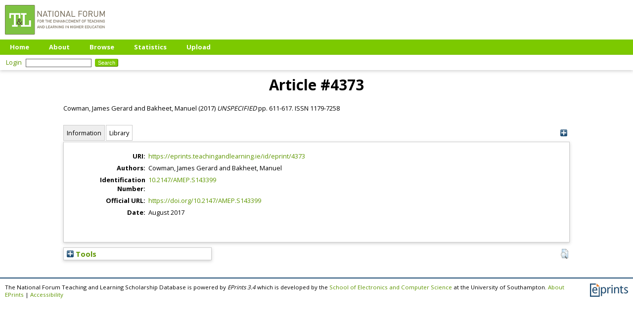

--- FILE ---
content_type: text/html; charset=utf-8
request_url: https://eprints.teachingandlearning.ie/id/eprint/4373/
body_size: 24772
content:
<!DOCTYPE html PUBLIC "-//W3C//DTD XHTML 1.0 Transitional//EN" "http://www.w3.org/TR/xhtml1/DTD/xhtml1-transitional.dtd">
<html xmlns="http://www.w3.org/1999/xhtml">
  <head>
    <meta http-equiv="X-UA-Compatible" content="IE=edge" />
    <title> Article #4373  - The National Forum Teaching and Learning Scholarship Database</title>
    <link rel="icon" href="/favicon.ico" type="image/x-icon" />
    <link rel="shortcut icon" href="/favicon.ico" type="image/x-icon" />
<script type="text/javascript" src="http://www.google.com/jsapi">// <!-- No script --></script>
<script type="text/javascript">
        google.load("visualization", "1", {packages:["corechart", "geochart"]});
</script>
    <style>
      @import 'https://fonts.googleapis.com/css?family=Open+Sans:400,700';
    </style>
    <meta name="eprints.eprintid" content="4373" />
<meta name="eprints.rev_number" content="2" />
<meta name="eprints.eprint_status" content="archive" />
<meta name="eprints.userid" content="70220" />
<meta name="eprints.dir" content="disk0.old/00/00/43/73" />
<meta name="eprints.datestamp" content="2022-12-20 16:46:54" />
<meta name="eprints.lastmod" content="2022-12-20 16:46:54" />
<meta name="eprints.status_changed" content="2022-12-20 16:46:54" />
<meta name="eprints.type" content="article" />
<meta name="eprints.metadata_visibility" content="show" />
<meta name="eprints.creators_name" content="Cowman, James Gerard" />
<meta name="eprints.creators_name" content="Bakheet, Manuel" />
<meta name="eprints.date" content="2017-08" />
<meta name="eprints.official_url" content="https://doi.org/10.2147/AMEP.S143399" />
<meta name="eprints.id_number" content="doi:10.2147/AMEP.S143399" />
<meta name="eprints.full_text_status" content="none" />
<meta name="eprints.volume" content="Volume" />
<meta name="eprints.pagerange" content="611-617" />
<meta name="eprints.pages" content="7" />
<meta name="eprints.refereed" content="TRUE" />
<meta name="eprints.issn" content="1179-7258" />
<meta name="eprints.citation" content="  Cowman, James Gerard and Bakheet, Manuel  (2017) UNSPECIFIED    pp. 611-617.  ISSN 1179-7258     " />
<link rel="schema.DC" href="http://purl.org/DC/elements/1.0/" />
<meta name="DC.relation" content="https://eprints.teachingandlearning.ie/id/eprint/4373/" />
<meta name="DC.creator" content="Cowman, James Gerard" />
<meta name="DC.creator" content="Bakheet, Manuel" />
<meta name="DC.date" content="2017-08" />
<meta name="DC.type" content="Article" />
<meta name="DC.type" content="PeerReviewed" />
<meta name="DC.identifier" content="  Cowman, James Gerard and Bakheet, Manuel  (2017) UNSPECIFIED    pp. 611-617.  ISSN 1179-7258     " />
<meta name="DC.relation" content="https://doi.org/10.2147/AMEP.S143399" />
<meta name="DC.relation" content="doi:10.2147/AMEP.S143399" />
<meta name="DC.identifier" content="doi:10.2147/AMEP.S143399" />
<!-- Highwire Press meta tags -->
<meta name="citation_author" content="Cowman, James Gerard" />
<meta name="citation_author" content="Bakheet, Manuel" />
<meta name="citation_online_date" content="2022/12/20" />
<meta name="citation_issn" content="1179-7258" />
<meta name="citation_volume" content="Volume" />
<meta name="citation_firstpage" content="611" />
<meta name="citation_lastpage" content="617" />
<meta name="citation_date" content="2022/12/20" />
<!-- PRISM meta tags -->
<link rel="schema.prism" href="https://www.w3.org/submissions/2020/SUBM-prism-20200910/" />
<meta name="prism.dateReceived" content="2022-12-20T16:46:54" />
<meta name="prism.modificationDate" content="2022-12-20T16:46:54" />
<meta name="prism.pageRange" content="611-617" />
<meta name="prism.startingPage" content="611" />
<meta name="prism.endingPage" content="617" />
<meta name="prism.pageCount" content="7" />
<meta name="prism.issn" content="1179-7258" />
<meta name="prism.volume" content="Volume" />
<meta name="prism.link" content="https://doi.org/10.2147/AMEP.S143399" />
<link rel="alternate" href="https://eprints.teachingandlearning.ie/cgi/export/eprint/4373/HTML/tandl-eprint-4373.html" type="text/html; charset=utf-8" title="HTML Citation" />
<link rel="alternate" href="https://eprints.teachingandlearning.ie/cgi/export/eprint/4373/Atom/tandl-eprint-4373.xml" type="application/atom+xml;charset=utf-8" title="Atom" />
<link rel="alternate" href="https://eprints.teachingandlearning.ie/cgi/export/eprint/4373/DC/tandl-eprint-4373.txt" type="text/plain; charset=utf-8" title="Dublin Core" />
<link rel="alternate" href="https://eprints.teachingandlearning.ie/cgi/export/eprint/4373/JSON/tandl-eprint-4373.js" type="application/json; charset=utf-8" title="JSON" />
<link rel="alternate" href="https://eprints.teachingandlearning.ie/cgi/export/eprint/4373/RDFNT/tandl-eprint-4373.nt" type="text/plain" title="RDF+N-Triples" />
<link rel="alternate" href="https://eprints.teachingandlearning.ie/cgi/export/eprint/4373/BibTeX/tandl-eprint-4373.bib" type="text/plain; charset=utf-8" title="BibTeX" />
<link rel="alternate" href="https://eprints.teachingandlearning.ie/cgi/export/eprint/4373/XML/tandl-eprint-4373.xml" type="application/vnd.eprints.data+xml; charset=utf-8" title="EP3 XML" />
<link rel="alternate" href="https://eprints.teachingandlearning.ie/cgi/export/eprint/4373/METS/tandl-eprint-4373.xml" type="text/xml; charset=utf-8" title="METS" />
<link rel="alternate" href="https://eprints.teachingandlearning.ie/cgi/export/eprint/4373/DIDL/tandl-eprint-4373.xml" type="text/xml; charset=utf-8" title="MPEG-21 DIDL" />
<link rel="alternate" href="https://eprints.teachingandlearning.ie/cgi/export/eprint/4373/Text/tandl-eprint-4373.txt" type="text/plain; charset=utf-8" title="ASCII Citation" />
<link rel="alternate" href="https://eprints.teachingandlearning.ie/cgi/export/eprint/4373/EndNote/tandl-eprint-4373.enw" type="text/plain; charset=utf-8" title="EndNote" />
<link rel="alternate" href="https://eprints.teachingandlearning.ie/cgi/export/eprint/4373/MODS/tandl-eprint-4373.xml" type="text/xml; charset=utf-8" title="MODS" />
<link rel="alternate" href="https://eprints.teachingandlearning.ie/cgi/export/eprint/4373/RefWorks/tandl-eprint-4373.ref" type="text/plain" title="RefWorks" />
<link rel="alternate" href="https://eprints.teachingandlearning.ie/cgi/export/eprint/4373/CSV/tandl-eprint-4373.csv" type="text/csv; charset=utf-8" title="Multiline CSV" />
<link rel="alternate" href="https://eprints.teachingandlearning.ie/cgi/export/eprint/4373/Refer/tandl-eprint-4373.refer" type="text/plain" title="Refer" />
<link rel="alternate" href="https://eprints.teachingandlearning.ie/cgi/export/eprint/4373/RDFXML/tandl-eprint-4373.rdf" type="application/rdf+xml" title="RDF+XML" />
<link rel="alternate" href="https://eprints.teachingandlearning.ie/cgi/export/eprint/4373/RIS/tandl-eprint-4373.ris" type="text/plain" title="Reference Manager" />
<link rel="alternate" href="https://eprints.teachingandlearning.ie/cgi/export/eprint/4373/COinS/tandl-eprint-4373.txt" type="text/plain; charset=utf-8" title="OpenURL ContextObject in Span" />
<link rel="alternate" href="https://eprints.teachingandlearning.ie/cgi/export/eprint/4373/RDFN3/tandl-eprint-4373.n3" type="text/n3" title="RDF+N3" />
<link rel="alternate" href="https://eprints.teachingandlearning.ie/cgi/export/eprint/4373/Simple/tandl-eprint-4373.txt" type="text/plain; charset=utf-8" title="Simple Metadata" />
<link rel="alternate" href="https://eprints.teachingandlearning.ie/cgi/export/eprint/4373/ContextObject/tandl-eprint-4373.xml" type="text/xml; charset=utf-8" title="OpenURL ContextObject" />
<link rel="Top" href="https://eprints.teachingandlearning.ie/" />
    <link rel="Sword" href="https://eprints.teachingandlearning.ie/sword-app/servicedocument" />
    <link rel="SwordDeposit" href="https://eprints.teachingandlearning.ie/id/contents" />
    <link rel="Search" type="text/html" href="https://eprints.teachingandlearning.ie/cgi/search" />
    <link rel="Search" type="application/opensearchdescription+xml" href="https://eprints.teachingandlearning.ie/cgi/opensearchdescription" title="The National Forum Teaching and Learning Scholarship Database" />
    <script type="text/javascript">
// <![CDATA[
var eprints_http_root = "https://eprints.teachingandlearning.ie";
var eprints_http_cgiroot = "https://eprints.teachingandlearning.ie/cgi";
var eprints_oai_archive_id = "eprints.teachingandlearning.ie";
var eprints_logged_in = false;
var eprints_logged_in_userid = 0; 
var eprints_logged_in_username = ""; 
var eprints_logged_in_usertype = ""; 
// ]]></script>
    <style type="text/css">.ep_logged_in { display: none }</style>
    <link rel="stylesheet" type="text/css" href="/style/auto-3.4.4.css?1712225075" />
    <script type="text/javascript" src="/javascript/auto-3.4.4.js?1764858452">
//padder
</script>
    <!--[if lte IE 6]>
        <link rel="stylesheet" type="text/css" href="/style/ie6.css" />
   <![endif]-->
    <meta name="Generator" content="EPrints 3.4.4" />
    <meta http-equiv="Content-Type" content="text/html; charset=UTF-8" />
    <meta http-equiv="Content-Language" content="en" />
    <script type="text/javascript">
// <![CDATA[
var eprints_user_id = "false";
// ]]></script><style>.abstract_lists { display: none !important; } .ep_search_BatchList{ display: none; }</style>
  </head>
  <body>
    
    <div class="ep_tm_header ep_noprint">
      <div class="ep_tm_site_logo">
        <a href="https://eprints.teachingandlearning.ie/" title="The National Forum Teaching and Learning Scholarship Database">
          <img alt="The National Forum Teaching and Learning Scholarship Database" src="/images/sitelogo.png" />
        </a>
      </div>
      <ul class="ep_tm_menu">
        <li>
          <a href="https://eprints.teachingandlearning.ie">
            Home
          </a>
        </li>
        <li>
          <a href="https://eprints.teachingandlearning.ie/information.html">
            About
          </a>
        </li>
        <li>
          <a href="https://eprints.teachingandlearning.ie/view/" menu="ep_tm_menu_browse">
            Browse
          </a>
          <ul id="ep_tm_menu_browse" style="display:none;">
            <li>
              <a href="https://eprints.teachingandlearning.ie/view/year/">
                Browse by 
                Year
              </a>
            </li>
            <li>
              <a href="https://eprints.teachingandlearning.ie/view/subjects/">
                Browse by 
                Subject
              </a>
            </li>
            <li>
              <a href="https://eprints.teachingandlearning.ie/view/creators/">
                Browse by 
                Author
              </a>
            </li>
          </ul>
        </li>
	<li>
          <a href="https://eprints.teachingandlearning.ie/cgi/stats/report">
            Statistics
          </a>
        </li>
        <li>
          <a href="https://eprints.teachingandlearning.ie/cgi/users/home">
            Upload
          </a>
        </li>
      </ul>
      <table class="ep_tm_searchbar">
        <tr>
          <td align="left">
            <ul class="ep_tm_key_tools" id="ep_tm_menu_tools" role="toolbar"><li><a href="/cgi/users/home" class="ep_tm_key_tools_item_link">Login</a></li></ul>
          </td>
          <td align="right" style="white-space: nowrap">
            
            <form method="get" accept-charset="utf-8" action="https://eprints.teachingandlearning.ie/cgi/search" style="display:inline">
              <input class="ep_tm_searchbarbox" size="20" type="text" name="q" />
              <input class="ep_tm_searchbarbutton" value="Search" type="submit" name="_action_search" />
              <input type="hidden" name="_action_search" value="Search" />
              <input type="hidden" name="_order" value="bytitle" />
              <input type="hidden" name="basic_srchtype" value="ALL" />
              <input type="hidden" name="_satisfyall" value="ALL" />
            </form>
          </td>
        </tr>
      </table>
    </div>
    <div>
      <div class="ep_tm_page_content">
        <h1 class="ep_tm_pagetitle">
          

Article #4373


        </h1>
        <div class="ep_summary_content"><div class="ep_summary_content_left"></div><div class="ep_summary_content_right"></div><div class="ep_summary_content_top"></div><div class="ep_summary_content_main">

  <p style="margin-bottom: 1em">
    


    <span class="person_name">Cowman, James Gerard</span> and <span class="person_name">Bakheet, Manuel</span>
  

(2017)

<em>UNSPECIFIED</em>


    
     pp. 611-617.
     ISSN 1179-7258
  


  



  </p>

<div class="ep_panel_container ep_panel_container_eprint ep_panel_set_eprint_4373" id="ep_panel_set_eprint_4373"><ul class="ep_panel_buttons" id="ep_panel_set_eprint_4373_buttons" role="tablist" aria-label="Tabbed Panels"><li class="ep_panel_links ep_panel_set_eprint_4373_links" id="ep_panel_set_eprint_4373_links_metadata" onfocusin="ep_open_panel(event, 'ep_panel_set_eprint_4373', 'metadata')" tabindex="-100" role="tab" aria-controls="metadata">Information</li><li class="ep_panel_links ep_panel_set_eprint_4373_links" id="ep_panel_set_eprint_4373_links_library" onfocusin="ep_open_panel(event, 'ep_panel_set_eprint_4373', 'library')" tabindex="-101" role="tab" aria-controls="library">Library</li></ul><div class="ep_panel_controls" id="ep_panel_set_eprint_4373_controls"><a id="ep_panel_set_eprint_4373_controls_open" class="ep_panel_controls_open" onclick="ep_open_panel_all('ep_panel_set_eprint_4373');">[+]</a><a id="ep_panel_set_eprint_4373_controls_close" class="ep_panel_controls_close" onclick="ep_close_panel_all('ep_panel_set_eprint_4373');">[-]</a></div><div class="ep_panels" id="ep_panel_set_eprint_4373_panels" number_of_panels="2"><div id="metadata" class="ep_panel_wrapper" ep_panel_order="0" ep_tile_order="0" role="tabpanel" aria-labelledby="ep_panel_set_eprint_4373_links_metadata">

<div class="ep_panel_content" id="ep_panel_ep_panel_set_eprint_4373__metadata">
<div class="ep_panel_title" id="ep_panel_set_eprint_4373__metadata_title">Information</div>
  <div class="ep_panel_body" id="ep_panel_set_eprint_4373__metadata_content">
    <div id="ep_panel_set_eprint_4373__metadata_content_inner">         
      <div class="ep_panel_table">
<div class="ep_panel_eprint_data">
        
</div>
<div class="ep_panel_eprint_dynamic_data">
        
          <div class="ep_panel_table_row ep_panel_table_row_URI">
            <div class="ep_panel_table_header">URI:</div>
            <div class="ep_panel_table_cell"><a href="https://eprints.teachingandlearning.ie/id/eprint/4373">https://eprints.teachingandlearning.ie/id/eprint/4373</a></div>
          </div>
        
</div>
<div class="ep_panel_eprint_metadata">
        
          
        
          
            <div class="ep_panel_table_row ep_panel_table_row_creators_name">
              <div class="ep_panel_table_header">Authors:</div>
              <div class="ep_panel_table_cell"><span class="person_name">Cowman, James Gerard</span> and <span class="person_name">Bakheet, Manuel</span></div>
            </div>
          
        
          
        
          
        
          
            <div class="ep_panel_table_row ep_panel_table_row_id_number">
              <div class="ep_panel_table_header">Identification Number:</div>
              <div class="ep_panel_table_cell"><a href="https://doi.org/10.2147/AMEP.S143399" target="_blank">10.2147/AMEP.S143399</a></div>
            </div>
          
        
          
            <div class="ep_panel_table_row ep_panel_table_row_official_url">
              <div class="ep_panel_table_header">Official URL:</div>
              <div class="ep_panel_table_cell"><a href="https://doi.org/10.2147/AMEP.S143399">https://doi.org/10.2147/AMEP.S143399</a></div>
            </div>
          
        
          
            <div class="ep_panel_table_row ep_panel_table_row_date">
              <div class="ep_panel_table_header">Date:</div>
              <div class="ep_panel_table_cell">August 2017</div>
            </div>
          
        
          
        
          
        
          
        
          
        
          
        
</div>
      </div>
    </div>
  </div>
</div>
</div><div id="library" class="ep_panel_wrapper" ep_panel_order="1" ep_tile_order="1" role="tabpanel" aria-labelledby="ep_panel_set_eprint_4373_links_library">

<div class="ep_panel_content" id="ep_panel_ep_panel_set_eprint_4373__library">
<div class="ep_panel_title" id="ep_panel_set_eprint_4373__library_title">Library</div>
  <div class="ep_panel_body" id="ep_panel_set_eprint_4373__library_content">
    <div id="ep_panel_set_eprint_4373__library_content_inner">         
      <div class="ep_panel_table">
<div class="ep_panel_eprint_data">
        
</div>
<div class="ep_panel_eprint_dynamic_data">
        
</div>
<div class="ep_panel_eprint_metadata">
        
          
            <div class="ep_panel_table_row ep_panel_table_row_type">
              <div class="ep_panel_table_header">Item Type:</div>
              <div class="ep_panel_table_cell">Article</div>
            </div>
          
        
          
        
          
        
          
        
          
            <div class="ep_panel_table_row ep_panel_table_row_userid">
              <div class="ep_panel_table_header">Depositing User:</div>
              <div class="ep_panel_table_cell">

<a href="https://eprints.teachingandlearning.ie/profile/70220"><span class="ep_name_citation"><span class="person_name">EPrints Services</span></span></a>

</div>
            </div>
          
        
          
        
          
            <div class="ep_panel_table_row ep_panel_table_row_datestamp">
              <div class="ep_panel_table_header">Date Deposited:</div>
              <div class="ep_panel_table_cell">20 Dec 2022 16:46</div>
            </div>
          
        
          
            <div class="ep_panel_table_row ep_panel_table_row_rev_number">
              <div class="ep_panel_table_header">Revision:</div>
              <div class="ep_panel_table_cell">2</div>
            </div>
          
        
          
            <div class="ep_panel_table_row ep_panel_table_row_lastmod">
              <div class="ep_panel_table_header">Last Modified:</div>
              <div class="ep_panel_table_cell">20 Dec 2022 16:46</div>
            </div>
          
        
</div>
      </div>
    </div>
  </div>
</div>
</div></div><script type="text/javascript">
// <![CDATA[
ep_panel_init('metadata', 'as_tabs', 'ep_panel_set_eprint_4373');
// ]]></script></div>

  
  

  
    <table class="ep_summary_page_actions ep_summary_page_actions_small">
    
      <tr>
        <td><a href="/cgi/users/home?screen=EPrint%3A%3AView&amp;eprintid=4373"><img src="/style/images/action_view.png" alt="View Item" class="ep_form_action_icon" role="button" /></a></td>
<!--        <td><epc:print expr="$action.action_title()" /></td> -->
      </tr>
    
    </table>
  

</div><div class="ep_summary_content_bottom"><div class="ep_summary_box ep_plugin_summary_box_tools" id="ep_summary_box_1"><div class="ep_summary_box_title"><div class="ep_no_js">Tools</div><div class="ep_only_js" id="ep_summary_box_1_colbar" style="display: none"><a class="ep_box_collapse_link" onclick="EPJS_blur(event); EPJS_toggleSlideScroll('ep_summary_box_1_content',true,'ep_summary_box_1');EPJS_toggle('ep_summary_box_1_colbar',true);EPJS_toggle('ep_summary_box_1_bar',false);return false" href="#"><img alt="-" src="/style/images/minus.png" border="0" /> Tools</a></div><div class="ep_only_js" id="ep_summary_box_1_bar"><a class="ep_box_collapse_link" onclick="EPJS_blur(event); EPJS_toggleSlideScroll('ep_summary_box_1_content',false,'ep_summary_box_1');EPJS_toggle('ep_summary_box_1_colbar',false);EPJS_toggle('ep_summary_box_1_bar',true);return false" href="#"><img alt="+" src="/style/images/plus.png" border="0" /> Tools</a></div></div><div class="ep_summary_box_body" id="ep_summary_box_1_content" style="display: none"><div id="ep_summary_box_1_content_inner"><div class="ep_block" style="margin-bottom: 1em"><form method="get" accept-charset="utf-8" action="https://eprints.teachingandlearning.ie/cgi/export_redirect">
  <input name="eprintid" id="eprintid" value="4373" type="hidden" />
  <select name="format" aria-labelledby="box_tools_export_button">
    <option value="HTML">HTML Citation</option>
    <option value="Atom">Atom</option>
    <option value="DC">Dublin Core</option>
    <option value="JSON">JSON</option>
    <option value="RDFNT">RDF+N-Triples</option>
    <option value="BibTeX">BibTeX</option>
    <option value="XML">EP3 XML</option>
    <option value="METS">METS</option>
    <option value="DIDL">MPEG-21 DIDL</option>
    <option value="Text">ASCII Citation</option>
    <option value="EndNote">EndNote</option>
    <option value="MODS">MODS</option>
    <option value="RefWorks">RefWorks</option>
    <option value="CSV">Multiline CSV</option>
    <option value="Refer">Refer</option>
    <option value="RDFXML">RDF+XML</option>
    <option value="RIS">Reference Manager</option>
    <option value="COinS">OpenURL ContextObject in Span</option>
    <option value="RDFN3">RDF+N3</option>
    <option value="Simple">Simple Metadata</option>
    <option value="ContextObject">OpenURL ContextObject</option>
  </select>
  <input type="submit" value="Export" class="ep_form_action_button" id="box_tools_export_button" />
</form></div><div class="addtoany_share_buttons"><a href="https://www.addtoany.com/share?linkurl=https://eprints.teachingandlearning.ie/id/eprint/4373&amp;title=" target="_blank"><img src="/images/shareicon/a2a.svg" class="ep_form_action_button" alt="Add to Any" /></a><a href="https://www.addtoany.com/add_to/twitter?linkurl=https://eprints.teachingandlearning.ie/id/eprint/4373&amp;linkname=" target="_blank"><img src="/images/shareicon/twitter.svg" class="ep_form_action_button" alt="Add to Twitter" /></a><a href="https://www.addtoany.com/add_to/facebook?linkurl=https://eprints.teachingandlearning.ie/id/eprint/4373&amp;linkname=" target="_blank"><img src="/images/shareicon/facebook.svg" class="ep_form_action_button" alt="Add to Facebook" /></a><a href="https://www.addtoany.com/add_to/linkedin?linkurl=https://eprints.teachingandlearning.ie/id/eprint/4373&amp;linkname=" target="_blank"><img src="/images/shareicon/linkedin.svg" class="ep_form_action_button" alt="Add to Linkedin" /></a><a href="https://www.addtoany.com/add_to/pinterest?linkurl=https://eprints.teachingandlearning.ie/id/eprint/4373&amp;linkname=" target="_blank"><img src="/images/shareicon/pinterest.svg" class="ep_form_action_button" alt="Add to Pinterest" /></a><a href="https://www.addtoany.com/add_to/email?linkurl=https://eprints.teachingandlearning.ie/id/eprint/4373&amp;linkname=" target="_blank"><img src="/images/shareicon/email.svg" class="ep_form_action_button" alt="Add to Email" /></a></div></div></div></div><div class="ep_summary_box abstract_lists" id="ep_summary_box_2"><div class="ep_summary_box_title"><div class="ep_no_js">Lists</div><div class="ep_only_js" id="ep_summary_box_2_colbar" style="display: none"><a class="ep_box_collapse_link" onclick="EPJS_blur(event); EPJS_toggleSlideScroll('ep_summary_box_2_content',true,'ep_summary_box_2');EPJS_toggle('ep_summary_box_2_colbar',true);EPJS_toggle('ep_summary_box_2_bar',false);return false" href="#"><img alt="-" src="/style/images/minus.png" border="0" /> Lists</a></div><div class="ep_only_js" id="ep_summary_box_2_bar"><a class="ep_box_collapse_link" onclick="EPJS_blur(event); EPJS_toggleSlideScroll('ep_summary_box_2_content',false,'ep_summary_box_2');EPJS_toggle('ep_summary_box_2_colbar',false);EPJS_toggle('ep_summary_box_2_bar',true);return false" href="#"><img alt="+" src="/style/images/plus.png" border="0" /> Lists</a></div></div><div class="ep_summary_box_body" id="ep_summary_box_2_content" style="display: none"><div id="ep_summary_box_2_content_inner"><div id="lists_4373" class="abstract_lists"></div>
	<script type="text/javascript">
		generateList(4373, false);
	</script>
</div></div></div></div><div class="ep_summary_content_after"></div></div>
      </div>
    </div>
    <div class="ep_tm_footer ep_noprint">
      <div class="ep_tm_eprints_logo">
        <a href="http://eprints.org/software/">
          <img alt="EPrints Logo" src="/images/eprintslogo.png" />
        </a>
      </div>
      <span>The National Forum Teaching and Learning Scholarship Database is powered by <em>EPrints 3.4</em> which is developed by the <a href="https://www.ecs.soton.ac.uk/">School of Electronics and Computer Science</a> at the University of Southampton. <a href="/eprints/">About EPrints</a> | <a href="/accessibility/">Accessibility</a></span>
    </div>
  </body>
</html>